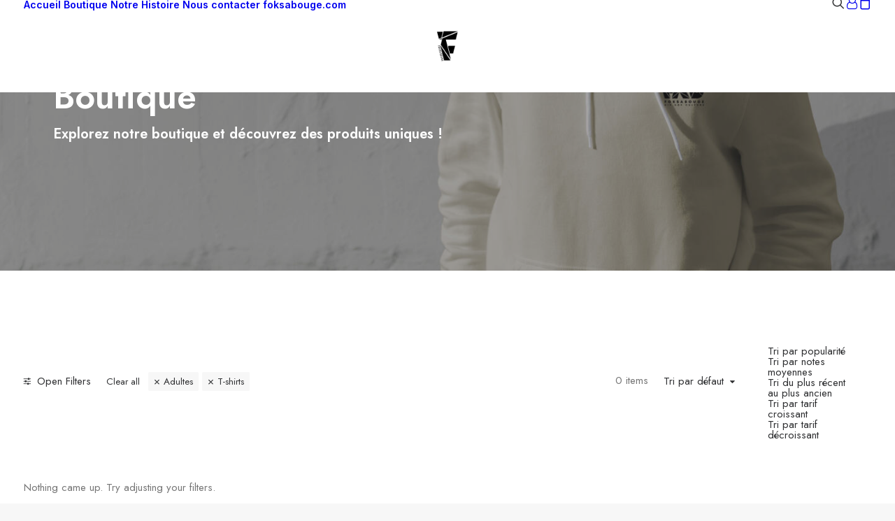

--- FILE ---
content_type: text/html; charset=UTF-8
request_url: https://shop.foksabouge.com/shop/?tax_product_cat=adultes,t-shirts&unfilter=1
body_size: 16791
content:
<!DOCTYPE html>
<html class="no-touch" lang="fr-FR" xmlns="http://www.w3.org/1999/xhtml">
<head>
<meta http-equiv="Content-Type" content="text/html; charset=UTF-8">
<meta name="viewport" content="width=device-width, initial-scale=1">
<link rel="profile" href="http://gmpg.org/xfn/11">
<link rel="pingback" href="https://shop.foksabouge.com/xmlrpc.php">
<meta name="robots" content="noindex"><meta name='robots' content='index, follow, max-image-preview:large, max-snippet:-1, max-video-preview:-1' />
	<style>img:is([sizes="auto" i], [sizes^="auto," i]) { contain-intrinsic-size: 3000px 1500px }</style>
	<script>window._wca = window._wca || [];</script>

	<!-- This site is optimized with the Yoast SEO plugin v26.6 - https://yoast.com/wordpress/plugins/seo/ -->
	<title>Boutique | La boutique officielle du Hip-Hop</title>
	<meta name="description" content="Enfin disponible dans notre boutique officielle Foksabouge. Notre collection Été, hiver est arrivée ! Des produits hip-hop à bas coûte." />
	<link rel="canonical" href="https://shop.foksabouge.com/shop/" />
	<meta property="og:locale" content="fr_FR" />
	<meta property="og:type" content="article" />
	<meta property="og:title" content="Boutique | La boutique officielle du Hip-Hop" />
	<meta property="og:description" content="Enfin disponible dans notre boutique officielle Foksabouge. Notre collection Été, hiver est arrivée ! Des produits hip-hop à bas coûte." />
	<meta property="og:url" content="https://shop.foksabouge.com/shop/" />
	<meta property="og:site_name" content="La boutique officielle du Hip-Hop" />
	<meta property="article:modified_time" content="2023-02-27T15:51:34+00:00" />
	<meta name="twitter:card" content="summary_large_image" />
	<script type="application/ld+json" class="yoast-schema-graph">{"@context":"https://schema.org","@graph":[{"@type":"WebPage","@id":"https://shop.foksabouge.com/shop/","url":"https://shop.foksabouge.com/shop/","name":"Boutique | La boutique officielle du Hip-Hop","isPartOf":{"@id":"https://shop.foksabouge.com/#website"},"datePublished":"2018-08-27T06:20:50+00:00","dateModified":"2023-02-27T15:51:34+00:00","description":"Enfin disponible dans notre boutique officielle Foksabouge. Notre collection Été, hiver est arrivée ! Des produits hip-hop à bas coûte.","inLanguage":"fr-FR","potentialAction":[{"@type":"ReadAction","target":["https://shop.foksabouge.com/shop/"]}]},{"@type":"WebSite","@id":"https://shop.foksabouge.com/#website","url":"https://shop.foksabouge.com/","name":"La boutique officielle du Hip-Hop","description":"Venez découvrir l&#039;univers FKB &amp; SKZ","potentialAction":[{"@type":"SearchAction","target":{"@type":"EntryPoint","urlTemplate":"https://shop.foksabouge.com/?s={search_term_string}"},"query-input":{"@type":"PropertyValueSpecification","valueRequired":true,"valueName":"search_term_string"}}],"inLanguage":"fr-FR"}]}</script>
	<!-- / Yoast SEO plugin. -->


<link rel='dns-prefetch' href='//shop.foksabouge.com' />
<link rel='dns-prefetch' href='//stats.wp.com' />
<link rel='dns-prefetch' href='//fonts.googleapis.com' />
<link rel='preconnect' href='//c0.wp.com' />
<link rel="alternate" type="application/rss+xml" title="La boutique officielle du Hip-Hop &raquo; Flux" href="https://shop.foksabouge.com/feed/" />
<link rel="alternate" type="application/rss+xml" title="La boutique officielle du Hip-Hop &raquo; Flux des commentaires" href="https://shop.foksabouge.com/comments/feed/" />
<link rel="alternate" type="application/rss+xml" title="La boutique officielle du Hip-Hop &raquo; Flux pour Produits" href="https://shop.foksabouge.com/shop/feed/" />
		<!-- This site uses the Google Analytics by ExactMetrics plugin v8.11.0 - Using Analytics tracking - https://www.exactmetrics.com/ -->
		<!-- Note: ExactMetrics is not currently configured on this site. The site owner needs to authenticate with Google Analytics in the ExactMetrics settings panel. -->
					<!-- No tracking code set -->
				<!-- / Google Analytics by ExactMetrics -->
		<script type="text/javascript">
/* <![CDATA[ */
window._wpemojiSettings = {"baseUrl":"https:\/\/s.w.org\/images\/core\/emoji\/16.0.1\/72x72\/","ext":".png","svgUrl":"https:\/\/s.w.org\/images\/core\/emoji\/16.0.1\/svg\/","svgExt":".svg","source":{"concatemoji":"https:\/\/shop.foksabouge.com\/wp-includes\/js\/wp-emoji-release.min.js?ver=6.8.3"}};
/*! This file is auto-generated */
!function(s,n){var o,i,e;function c(e){try{var t={supportTests:e,timestamp:(new Date).valueOf()};sessionStorage.setItem(o,JSON.stringify(t))}catch(e){}}function p(e,t,n){e.clearRect(0,0,e.canvas.width,e.canvas.height),e.fillText(t,0,0);var t=new Uint32Array(e.getImageData(0,0,e.canvas.width,e.canvas.height).data),a=(e.clearRect(0,0,e.canvas.width,e.canvas.height),e.fillText(n,0,0),new Uint32Array(e.getImageData(0,0,e.canvas.width,e.canvas.height).data));return t.every(function(e,t){return e===a[t]})}function u(e,t){e.clearRect(0,0,e.canvas.width,e.canvas.height),e.fillText(t,0,0);for(var n=e.getImageData(16,16,1,1),a=0;a<n.data.length;a++)if(0!==n.data[a])return!1;return!0}function f(e,t,n,a){switch(t){case"flag":return n(e,"\ud83c\udff3\ufe0f\u200d\u26a7\ufe0f","\ud83c\udff3\ufe0f\u200b\u26a7\ufe0f")?!1:!n(e,"\ud83c\udde8\ud83c\uddf6","\ud83c\udde8\u200b\ud83c\uddf6")&&!n(e,"\ud83c\udff4\udb40\udc67\udb40\udc62\udb40\udc65\udb40\udc6e\udb40\udc67\udb40\udc7f","\ud83c\udff4\u200b\udb40\udc67\u200b\udb40\udc62\u200b\udb40\udc65\u200b\udb40\udc6e\u200b\udb40\udc67\u200b\udb40\udc7f");case"emoji":return!a(e,"\ud83e\udedf")}return!1}function g(e,t,n,a){var r="undefined"!=typeof WorkerGlobalScope&&self instanceof WorkerGlobalScope?new OffscreenCanvas(300,150):s.createElement("canvas"),o=r.getContext("2d",{willReadFrequently:!0}),i=(o.textBaseline="top",o.font="600 32px Arial",{});return e.forEach(function(e){i[e]=t(o,e,n,a)}),i}function t(e){var t=s.createElement("script");t.src=e,t.defer=!0,s.head.appendChild(t)}"undefined"!=typeof Promise&&(o="wpEmojiSettingsSupports",i=["flag","emoji"],n.supports={everything:!0,everythingExceptFlag:!0},e=new Promise(function(e){s.addEventListener("DOMContentLoaded",e,{once:!0})}),new Promise(function(t){var n=function(){try{var e=JSON.parse(sessionStorage.getItem(o));if("object"==typeof e&&"number"==typeof e.timestamp&&(new Date).valueOf()<e.timestamp+604800&&"object"==typeof e.supportTests)return e.supportTests}catch(e){}return null}();if(!n){if("undefined"!=typeof Worker&&"undefined"!=typeof OffscreenCanvas&&"undefined"!=typeof URL&&URL.createObjectURL&&"undefined"!=typeof Blob)try{var e="postMessage("+g.toString()+"("+[JSON.stringify(i),f.toString(),p.toString(),u.toString()].join(",")+"));",a=new Blob([e],{type:"text/javascript"}),r=new Worker(URL.createObjectURL(a),{name:"wpTestEmojiSupports"});return void(r.onmessage=function(e){c(n=e.data),r.terminate(),t(n)})}catch(e){}c(n=g(i,f,p,u))}t(n)}).then(function(e){for(var t in e)n.supports[t]=e[t],n.supports.everything=n.supports.everything&&n.supports[t],"flag"!==t&&(n.supports.everythingExceptFlag=n.supports.everythingExceptFlag&&n.supports[t]);n.supports.everythingExceptFlag=n.supports.everythingExceptFlag&&!n.supports.flag,n.DOMReady=!1,n.readyCallback=function(){n.DOMReady=!0}}).then(function(){return e}).then(function(){var e;n.supports.everything||(n.readyCallback(),(e=n.source||{}).concatemoji?t(e.concatemoji):e.wpemoji&&e.twemoji&&(t(e.twemoji),t(e.wpemoji)))}))}((window,document),window._wpemojiSettings);
/* ]]> */
</script>
<style id='wp-emoji-styles-inline-css' type='text/css'>

	img.wp-smiley, img.emoji {
		display: inline !important;
		border: none !important;
		box-shadow: none !important;
		height: 1em !important;
		width: 1em !important;
		margin: 0 0.07em !important;
		vertical-align: -0.1em !important;
		background: none !important;
		padding: 0 !important;
	}
</style>
<style id='jetpack-sharing-buttons-style-inline-css' type='text/css'>
.jetpack-sharing-buttons__services-list{display:flex;flex-direction:row;flex-wrap:wrap;gap:0;list-style-type:none;margin:5px;padding:0}.jetpack-sharing-buttons__services-list.has-small-icon-size{font-size:12px}.jetpack-sharing-buttons__services-list.has-normal-icon-size{font-size:16px}.jetpack-sharing-buttons__services-list.has-large-icon-size{font-size:24px}.jetpack-sharing-buttons__services-list.has-huge-icon-size{font-size:36px}@media print{.jetpack-sharing-buttons__services-list{display:none!important}}.editor-styles-wrapper .wp-block-jetpack-sharing-buttons{gap:0;padding-inline-start:0}ul.jetpack-sharing-buttons__services-list.has-background{padding:1.25em 2.375em}
</style>
<link rel='stylesheet' id='contact-form-7-css' href='https://shop.foksabouge.com/wp-content/plugins/contact-form-7/includes/css/styles.css?ver=6.1.4' type='text/css' media='all' />
<link rel='stylesheet' id='shirtee-style-css-css' href='https://shop.foksabouge.com/wp-content/plugins/shirtee-products-1/assets/css/public/shirtee-front-end.css?ver=6.8.3' type='text/css' media='all' />
<link rel='stylesheet' id='uncodefont-google-css' href='//fonts.googleapis.com/css?family=Lora%3Aregular%2Citalic%2C700%2C700italic%7CRoboto+Condensed%3A300%2C300italic%2Cregular%2Citalic%2C700%2C700italic%7CCormorant%3A300%2C300italic%2Cregular%2Citalic%2C500%2C500italic%2C600%2C600italic%2C700%2C700italic%7CInter%3A100%2C200%2C300%2Cregular%2C500%2C600%2C700%2C800%2C900%7CDM+Sans%3Aregular%2Citalic%2C500%2C500italic%2C700%2C700italic%7CRoboto+Mono%3A100%2C200%2C300%2Cregular%2C500%2C600%2C700%2C100italic%2C200italic%2C300italic%2Citalic%2C500italic%2C600italic%2C700italic%7CJost%3A100%2C200%2C300%2Cregular%2C500%2C600%2C700%2C800%2C900%2C100italic%2C200italic%2C300italic%2Citalic%2C500italic%2C600italic%2C700italic%2C800italic%2C900italic%7CSpace+Grotesk%3A300%2Cregular%2C500%2C600%2C700%7CUrbanist%3A100%2C200%2C300%2Cregular%2C500%2C600%2C700%2C800%2C900%2C100italic%2C200italic%2C300italic%2Citalic%2C500italic%2C600italic%2C700italic%2C800italic%2C900italic&#038;subset=vietnamese%2Ccyrillic%2Clatin%2Ccyrillic-ext%2Clatin-ext%2Cgreek%2Cgreek-ext&#038;ver=2.9.4.3' type='text/css' media='all' />
<link rel='stylesheet' id='uncode-privacy-css' href='https://shop.foksabouge.com/wp-content/plugins/uncode-privacy/assets/css/uncode-privacy-public.css?ver=2.2.7' type='text/css' media='all' />
<style id='woocommerce-inline-inline-css' type='text/css'>
.woocommerce form .form-row .required { visibility: visible; }
</style>
<link rel='stylesheet' id='brands-styles-css' href='https://c0.wp.com/p/woocommerce/10.3.7/assets/css/brands.css' type='text/css' media='all' />
<link rel='stylesheet' id='uncode-style-css' href='https://shop.foksabouge.com/wp-content/themes/uncode/library/css/style.css?ver=2106387999' type='text/css' media='all' />
<style id='uncode-style-inline-css' type='text/css'>

@media (max-width: 959px) { .navbar-brand > * { height: 50px !important;}}
@media (min-width: 960px) { 
		.limit-width { max-width: 1200px; margin: auto;}
		.menu-container:not(.grid-filters) .menu-horizontal ul.menu-smart .megamenu-block-wrapper > .vc_row[data-parent="true"].limit-width:not(.row-parent-limit) { max-width: calc(1200px - 72px); }
		}
body.menu-custom-padding .col-lg-0.logo-container, body.menu-custom-padding .col-lg-2.logo-container, body.menu-custom-padding .col-lg-12 .logo-container, body.menu-custom-padding .col-lg-4.logo-container { padding-top: 36px; padding-bottom: 36px; }
body.menu-custom-padding .col-lg-0.logo-container.shrinked, body.menu-custom-padding .col-lg-2.logo-container.shrinked, body.menu-custom-padding .col-lg-12 .logo-container.shrinked, body.menu-custom-padding .col-lg-4.logo-container.shrinked { padding-top: 27px; padding-bottom: 27px; }
@media (max-width: 959px) { body.menu-custom-padding .menu-container .logo-container { padding-top: 27px !important; padding-bottom: 27px !important; } }
#changer-back-color { transition: background-color 1000ms cubic-bezier(0.25, 1, 0.5, 1) !important; } #changer-back-color > div { transition: opacity 1000ms cubic-bezier(0.25, 1, 0.5, 1) !important; } body.bg-changer-init.disable-hover .main-wrapper .style-light,  body.bg-changer-init.disable-hover .main-wrapper .style-light h1,  body.bg-changer-init.disable-hover .main-wrapper .style-light h2, body.bg-changer-init.disable-hover .main-wrapper .style-light h3, body.bg-changer-init.disable-hover .main-wrapper .style-light h4, body.bg-changer-init.disable-hover .main-wrapper .style-light h5, body.bg-changer-init.disable-hover .main-wrapper .style-light h6, body.bg-changer-init.disable-hover .main-wrapper .style-light a, body.bg-changer-init.disable-hover .main-wrapper .style-dark, body.bg-changer-init.disable-hover .main-wrapper .style-dark h1, body.bg-changer-init.disable-hover .main-wrapper .style-dark h2, body.bg-changer-init.disable-hover .main-wrapper .style-dark h3, body.bg-changer-init.disable-hover .main-wrapper .style-dark h4, body.bg-changer-init.disable-hover .main-wrapper .style-dark h5, body.bg-changer-init.disable-hover .main-wrapper .style-dark h6, body.bg-changer-init.disable-hover .main-wrapper .style-dark a { transition: color 1000ms cubic-bezier(0.25, 1, 0.5, 1) !important; }
</style>
<link rel='stylesheet' id='uncode-woocommerce-css' href='https://shop.foksabouge.com/wp-content/themes/uncode/library/css/woocommerce.css?ver=2106387999' type='text/css' media='all' />
<link rel='stylesheet' id='uncode-icons-css' href='https://shop.foksabouge.com/wp-content/themes/uncode/library/css/uncode-icons.css?ver=2106387999' type='text/css' media='all' />
<link rel='stylesheet' id='uncode-custom-style-css' href='https://shop.foksabouge.com/wp-content/themes/uncode/library/css/style-custom3.css?ver=2106387999' type='text/css' media='all' />
<style id='uncode-custom-style-inline-css' type='text/css'>
.cssgrid-722407 .cssgrid-container { grid-template-columns:repeat(4, 1fr); }@media (max-width:1400px) { .cssgrid-722407 .cssgrid-container { grid-template-columns:repeat(3, 1fr); } }@media (max-width:900px) { .cssgrid-722407 .cssgrid-container { grid-template-columns:repeat(2, 1fr); } }@media (max-width:480px) { .cssgrid-722407 .cssgrid-container { grid-template-columns:repeat(1, 1fr); } }
.btn-color-xsdn {color:#303133 !important;}.style-light .quantity .qty-inset, .style-dark .style-light .quantity .qty-inset, .style-light .widget_price_filter .ui-slider .ui-slider-handle, .style-dark .style-light .widget_price_filter .ui-slider .ui-slider-handle, .style-light .widget_price_filter .price_slider_wrapper .ui-widget-content, .style-dark .style-light .widget_price_filter .price_slider_wrapper .ui-widget-content, .style-light div.product .uncode-wrapper.uncode-wrapper-lateral .woocommerce-product-gallery-nav .woocommerce-product-gallery__thumb, .style-dark .style-light div.product .uncode-wrapper.uncode-wrapper-lateral .woocommerce-product-gallery-nav .woocommerce-product-gallery__thumb, .style-light .woocommerce-MyAccount-content > a.button, .style-dark .style-light .woocommerce-MyAccount-content > a.button, .style-light .woocommerce-MyAccount-content p > a.button, .style-dark .style-light .woocommerce-MyAccount-content p > a.button {border-radius:8px;}.style-light select:not([multiple]) {border-radius:8px;background-color:#f7f7f7;}td.actions {min-height:160px;max-height:160px;height:160px;}td.actions div.coupon {margin-right:0px;}td.actions div.coupon button {padding:0 10px;min-width:100%;margin-top:12px;margin-left:0px;}td.actions div.coupon + button {top:130px;left:0;margin:auto;}td.actions #coupon_code {border-radius:8px;min-width:100%;}@media (max-width:767px) {.hidden-xs {display:none !important;}.padding-xs-0 .row-parent {padding:0px !important;}.padding-xs-0 .unshadow-lg {box-shadow:unset;}.shop_table.cart td.actions .button {margin-bottom:20px;}}@media (min-width:768px) {.hidden-sm {display:none !important;}}@media (min-width:992px) {.hidden-md {display:none !important;}}@media (min-width:1200px) {.hidden-lg {display:none !important;}}
</style>
<link rel='stylesheet' id='child-style-css' href='https://shop.foksabouge.com/wp-content/themes/uncode-child/style.css?ver=810994774' type='text/css' media='all' />
<link rel='stylesheet' id='sib-front-css-css' href='https://shop.foksabouge.com/wp-content/plugins/mailin/css/mailin-front.css?ver=6.8.3' type='text/css' media='all' />
<script type="text/javascript" src="https://c0.wp.com/c/6.8.3/wp-includes/js/jquery/jquery.min.js" id="jquery-core-js"></script>
<script type="text/javascript" src="https://c0.wp.com/c/6.8.3/wp-includes/js/jquery/jquery-migrate.min.js" id="jquery-migrate-js"></script>
<script type="text/javascript" src="https://c0.wp.com/p/woocommerce/10.3.7/assets/js/jquery-blockui/jquery.blockUI.min.js" id="wc-jquery-blockui-js" data-wp-strategy="defer"></script>
<script type="text/javascript" id="wc-add-to-cart-js-extra">
/* <![CDATA[ */
var wc_add_to_cart_params = {"ajax_url":"\/wp-admin\/admin-ajax.php","wc_ajax_url":"\/?wc-ajax=%%endpoint%%","i18n_view_cart":"Voir le panier","cart_url":"https:\/\/shop.foksabouge.com\/cart\/","is_cart":"","cart_redirect_after_add":"no"};
/* ]]> */
</script>
<script type="text/javascript" src="https://c0.wp.com/p/woocommerce/10.3.7/assets/js/frontend/add-to-cart.min.js" id="wc-add-to-cart-js" data-wp-strategy="defer"></script>
<script type="text/javascript" src="https://c0.wp.com/p/woocommerce/10.3.7/assets/js/js-cookie/js.cookie.min.js" id="wc-js-cookie-js" data-wp-strategy="defer"></script>
<script type="text/javascript" id="woocommerce-js-extra">
/* <![CDATA[ */
var woocommerce_params = {"ajax_url":"\/wp-admin\/admin-ajax.php","wc_ajax_url":"\/?wc-ajax=%%endpoint%%","i18n_password_show":"Afficher le mot de passe","i18n_password_hide":"Masquer le mot de passe"};
/* ]]> */
</script>
<script type="text/javascript" src="https://c0.wp.com/p/woocommerce/10.3.7/assets/js/frontend/woocommerce.min.js" id="woocommerce-js" defer="defer" data-wp-strategy="defer"></script>
<script type="text/javascript" src="https://shop.foksabouge.com/wp-content/plugins/uncode-js_composer/assets/js/vendors/woocommerce-add-to-cart.js?ver=8.5" id="vc_woocommerce-add-to-cart-js-js"></script>
<script type="text/javascript" src="https://stats.wp.com/s-202604.js" id="woocommerce-analytics-js" defer="defer" data-wp-strategy="defer"></script>
<script type="text/javascript" src="/wp-content/themes/uncode/library/js/ai-uncode.js" id="uncodeAI" data-home="/" data-path="/" data-breakpoints-images="258,516,720,1032,1440,2064,2880" id="ai-uncode-js"></script>
<script type="text/javascript" id="uncode-init-js-extra">
/* <![CDATA[ */
var SiteParameters = {"days":"jours","hours":"heures","minutes":"minutes","seconds":"secondes","constant_scroll":"on","scroll_speed":"12.25","parallax_factor":"0.1","loading":"Chargement...","slide_name":"slide","slide_footer":"footer","ajax_url":"https:\/\/shop.foksabouge.com\/wp-admin\/admin-ajax.php","nonce_adaptive_images":"1247d6e9fe","nonce_srcset_async":"d0dbed5c7e","enable_debug":"","block_mobile_videos":"","is_frontend_editor":"","main_width":["1200","px"],"mobile_parallax_allowed":"","listen_for_screen_update":"1","wireframes_plugin_active":"1","sticky_elements":"on","resize_quality":"70","register_metadata":"","bg_changer_time":"1000","update_wc_fragments":"1","optimize_shortpixel_image":"","menu_mobile_offcanvas_gap":"45","custom_cursor_selector":"[href], .trigger-overlay, .owl-next, .owl-prev, .owl-dot, input[type=\"submit\"], input[type=\"checkbox\"], button[type=\"submit\"], a[class^=\"ilightbox\"], .ilightbox-thumbnail, .ilightbox-prev, .ilightbox-next, .overlay-close, .unmodal-close, .qty-inset > span, .share-button li, .uncode-post-titles .tmb.tmb-click-area, .btn-link, .tmb-click-row .t-inside, .lg-outer button, .lg-thumb img, a[data-lbox], .uncode-close-offcanvas-overlay, .uncode-nav-next, .uncode-nav-prev, .uncode-nav-index","mobile_parallax_animation":"","lbox_enhanced":"1","native_media_player":"","vimeoPlayerParams":"?autoplay=0","ajax_filter_key_search":"key","ajax_filter_key_unfilter":"unfilter","index_pagination_disable_scroll":"","index_pagination_scroll_to":"","uncode_wc_popup_cart_qty":"","disable_hover_hack":"","uncode_nocookie":"","menuHideOnClick":"1","menuShowOnClick":"","smoothScroll":"","smoothScrollDisableHover":"","smoothScrollQuery":"960","uncode_force_onepage_dots":"","uncode_smooth_scroll_safe":"","uncode_lb_add_galleries":", .gallery","uncode_lb_add_items":", .gallery .gallery-item a","uncode_prev_label":"Previous","uncode_next_label":"Suivant","uncode_slide_label":"Slide","uncode_share_label":"Share on %","uncode_has_ligatures":"","uncode_is_accessible":"","uncode_carousel_itemSelector":"*:not(.hidden)","uncode_adaptive":"1","ai_breakpoints":"258,516,720,1032,1440,2064,2880","uncode_limit_width":"1200px"};
/* ]]> */
</script>
<script type="text/javascript" src="https://shop.foksabouge.com/wp-content/themes/uncode/library/js/init.js?ver=2106387999" id="uncode-init-js"></script>
<script type="text/javascript" id="sib-front-js-js-extra">
/* <![CDATA[ */
var sibErrMsg = {"invalidMail":"Veuillez entrer une adresse e-mail valide.","requiredField":"Veuillez compl\u00e9ter les champs obligatoires.","invalidDateFormat":"Veuillez entrer une date valide.","invalidSMSFormat":"Veuillez entrer une num\u00e9ro de t\u00e9l\u00e9phone valide."};
var ajax_sib_front_object = {"ajax_url":"https:\/\/shop.foksabouge.com\/wp-admin\/admin-ajax.php","ajax_nonce":"0ac1953ea8","flag_url":"https:\/\/shop.foksabouge.com\/wp-content\/plugins\/mailin\/img\/flags\/"};
/* ]]> */
</script>
<script type="text/javascript" src="https://shop.foksabouge.com/wp-content/plugins/mailin/js/mailin-front.js?ver=1763091152" id="sib-front-js-js"></script>
<script></script><link rel="https://api.w.org/" href="https://shop.foksabouge.com/wp-json/" /><link rel="EditURI" type="application/rsd+xml" title="RSD" href="https://shop.foksabouge.com/xmlrpc.php?rsd" />
<meta name="generator" content="WordPress 6.8.3" />
<meta name="generator" content="WooCommerce 10.3.7" />
	<style>img#wpstats{display:none}</style>
			<noscript><style>.woocommerce-product-gallery{ opacity: 1 !important; }</style></noscript>
	<style type="text/css">.recentcomments a{display:inline !important;padding:0 !important;margin:0 !important;}</style><meta name="generator" content="Powered by Slider Revolution 6.7.34 - responsive, Mobile-Friendly Slider Plugin for WordPress with comfortable drag and drop interface." />
<link rel="icon" href="https://shop.foksabouge.com/wp-content/uploads/sites/3/2020/04/cropped-fkb-avatar-shop-32x32.png" sizes="32x32" />
<link rel="icon" href="https://shop.foksabouge.com/wp-content/uploads/sites/3/2020/04/cropped-fkb-avatar-shop-192x192.png" sizes="192x192" />
<link rel="apple-touch-icon" href="https://shop.foksabouge.com/wp-content/uploads/sites/3/2020/04/cropped-fkb-avatar-shop-180x180.png" />
<meta name="msapplication-TileImage" content="https://shop.foksabouge.com/wp-content/uploads/sites/3/2020/04/cropped-fkb-avatar-shop-270x270.png" />
<script data-jetpack-boost="ignore">function setREVStartSize(e){
			//window.requestAnimationFrame(function() {
				window.RSIW = window.RSIW===undefined ? window.innerWidth : window.RSIW;
				window.RSIH = window.RSIH===undefined ? window.innerHeight : window.RSIH;
				try {
					var pw = document.getElementById(e.c).parentNode.offsetWidth,
						newh;
					pw = pw===0 || isNaN(pw) || (e.l=="fullwidth" || e.layout=="fullwidth") ? window.RSIW : pw;
					e.tabw = e.tabw===undefined ? 0 : parseInt(e.tabw);
					e.thumbw = e.thumbw===undefined ? 0 : parseInt(e.thumbw);
					e.tabh = e.tabh===undefined ? 0 : parseInt(e.tabh);
					e.thumbh = e.thumbh===undefined ? 0 : parseInt(e.thumbh);
					e.tabhide = e.tabhide===undefined ? 0 : parseInt(e.tabhide);
					e.thumbhide = e.thumbhide===undefined ? 0 : parseInt(e.thumbhide);
					e.mh = e.mh===undefined || e.mh=="" || e.mh==="auto" ? 0 : parseInt(e.mh,0);
					if(e.layout==="fullscreen" || e.l==="fullscreen")
						newh = Math.max(e.mh,window.RSIH);
					else{
						e.gw = Array.isArray(e.gw) ? e.gw : [e.gw];
						for (var i in e.rl) if (e.gw[i]===undefined || e.gw[i]===0) e.gw[i] = e.gw[i-1];
						e.gh = e.el===undefined || e.el==="" || (Array.isArray(e.el) && e.el.length==0)? e.gh : e.el;
						e.gh = Array.isArray(e.gh) ? e.gh : [e.gh];
						for (var i in e.rl) if (e.gh[i]===undefined || e.gh[i]===0) e.gh[i] = e.gh[i-1];
											
						var nl = new Array(e.rl.length),
							ix = 0,
							sl;
						e.tabw = e.tabhide>=pw ? 0 : e.tabw;
						e.thumbw = e.thumbhide>=pw ? 0 : e.thumbw;
						e.tabh = e.tabhide>=pw ? 0 : e.tabh;
						e.thumbh = e.thumbhide>=pw ? 0 : e.thumbh;
						for (var i in e.rl) nl[i] = e.rl[i]<window.RSIW ? 0 : e.rl[i];
						sl = nl[0];
						for (var i in nl) if (sl>nl[i] && nl[i]>0) { sl = nl[i]; ix=i;}
						var m = pw>(e.gw[ix]+e.tabw+e.thumbw) ? 1 : (pw-(e.tabw+e.thumbw)) / (e.gw[ix]);
						newh =  (e.gh[ix] * m) + (e.tabh + e.thumbh);
					}
					var el = document.getElementById(e.c);
					if (el!==null && el) el.style.height = newh+"px";
					el = document.getElementById(e.c+"_wrapper");
					if (el!==null && el) {
						el.style.height = newh+"px";
						el.style.display = "block";
					}
				} catch(e){
					console.log("Failure at Presize of Slider:" + e)
				}
			//});
		  };</script>
<noscript><style> .wpb_animate_when_almost_visible { opacity: 1; }</style></noscript></head>
<body class="archive post-type-archive post-type-archive-product wp-theme-uncode wp-child-theme-uncode-child  style-color-lxmt-bg theme-uncode woocommerce-shop woocommerce woocommerce-page woocommerce-no-js hormenu-position-left megamenu-full-submenu hmenu hmenu-center-double header-full-width input-background main-center-align menu-mobile-transparent menu-custom-padding menu-mobile-default menu-mobile-animated-simple wc-zoom-enabled mobile-parallax-not-allowed ilb-no-bounce unreg uncode-wc-single-product-slider-enabled uncode-btn-round uncode-sidecart-enabled uncode-sidecart-right uncode-sidecart-mobile-enabled minicart-notification qw-body-scroll-disabled megamenu-side-to-side no-qty-fx wpb-js-composer js-comp-ver-8.5 vc_responsive" data-border="0">

			<div id="vh_layout_help"></div><div class="body-borders" data-border="0"><div class="top-border body-border-shadow"></div><div class="right-border body-border-shadow"></div><div class="bottom-border body-border-shadow"></div><div class="left-border body-border-shadow"></div><div class="top-border style-color-xsdn-bg"></div><div class="right-border style-color-xsdn-bg"></div><div class="bottom-border style-color-xsdn-bg"></div><div class="left-border style-color-xsdn-bg"></div></div>	<div class="box-wrapper">
		<div class="box-container">
		<script type="text/javascript" id="initBox">UNCODE.initBox();</script>
		<div class="menu-wrapper menu-no-arrows">
													<div class="top-menu navbar menu-secondary menu-dark submenu-dark style-color-rgdb-bg top-menu-enhanced menu-animated single-h-padding">
																		<div class="row-menu">
																			<div class="row-menu-inner top-menu-cols-0 top-enhanced-split-"></div>
																		</div>
																	</div>
													<header id="masthead" class="navbar menu-primary menu-light submenu-light menu-transparent menu-add-padding style-light-original single-h-padding menu-absolute menu-animated menu-with-logo">
														<div class="menu-container style-color-xsdn-bg menu-no-borders needs-after" role="navigation">
															<div class="row-menu">
																<div class="row-menu-inner">
																	<div class="col-lg-5 main-menu-container middle">
																		<div class="menu-horizontal menu-dd-shadow-darker-lg menu-sub-enhanced">
																			<div class="menu-horizontal-inner">
																				<div class="nav navbar-nav navbar-main navbar-nav-first"><ul id="menu-menu-principal" class="menu-primary-inner menu-smart sm" role="menu"><li role="menuitem"  id="menu-item-117905" class="menu-item menu-item-type-post_type menu-item-object-page menu-item-home depth-0 menu-item-117905 menu-item-link"><a href="https://shop.foksabouge.com/">Accueil<i class="fa fa-angle-right fa-dropdown"></i></a></li>
<li role="menuitem"  id="menu-item-1503" class="menu-item menu-item-type-post_type menu-item-object-page current-menu-item current_page_item depth-0 menu-item-1503 active menu-item-link"><a href="https://shop.foksabouge.com/shop/">Boutique<i class="fa fa-angle-right fa-dropdown"></i></a></li>
<li role="menuitem"  id="menu-item-1505" class="menu-item menu-item-type-post_type menu-item-object-page depth-0 menu-item-1505 menu-item-link"><a href="https://shop.foksabouge.com/notre-histoire/">Notre Histoire<i class="fa fa-angle-right fa-dropdown"></i></a></li>
<li role="menuitem"  id="menu-item-1502" class="menu-item menu-item-type-post_type menu-item-object-page depth-0 menu-item-1502 menu-item-link"><a href="https://shop.foksabouge.com/nous-contacter/">Nous contacter<i class="fa fa-angle-right fa-dropdown"></i></a></li>
<li role="menuitem"  id="menu-item-2413" class="menu-item menu-item-type-custom menu-item-object-custom depth-0 menu-item-2413 menu-item-link"><a href="https://www.foksabouge.com/">foksabouge.com<i class="fa fa-angle-right fa-dropdown"></i></a></li>
</ul></div></div>
																		</div>
																	</div>
																	<div id="logo-container-mobile" class="col-lg-2 logo-container middle">
																		<div id="main-logo" class="navbar-header style-light">
																			<a href="https://shop.foksabouge.com/" class="navbar-brand" data-padding-shrink ="27" data-minheight="14" aria-label="La boutique officielle du Hip-Hop"><div class="logo-image main-logo logo-skinnable" data-maxheight="60" style="height: 60px;"><img fetchpriority="high" decoding="async" src="https://shop.foksabouge.com/wp-content/uploads/sites/3/2023/02/fkb_logo_2023_rond_blanc_noir.png" alt="logo" width="600" height="600" class="img-responsive" /></div></a>
																		</div>
																		<div class="mmb-container"><div class="mobile-additional-icons"><a class="desktop-hidden  mobile-search-icon trigger-overlay mobile-additional-icon" data-area="search" data-container="box-container" href="#" aria-label="Recherche"><span class="search-icon-container additional-icon-container"><i class="fa fa-search3"></i></span></a><a class="desktop-hidden mobile-account-icon mobile-additional-icon" href="https://shop.foksabouge.com/my-account/" aria-label="Login"><span class="account-icon-container additional-icon-container"><i class="fa fa-user-o"></i></span></a><a class="desktop-hidden mobile-shopping-cart mobile-additional-icon" id="trigger_side_cart" href="https://shop.foksabouge.com/cart/" aria-label="Shopping cart"><span class="cart-icon-container additional-icon-container"><i class="fa fa-bag"></i><span class="badge" style="display: none;"></span></span></a></div><div class="mobile-menu-button mobile-menu-button-light lines-button" aria-label="Toggle menu" role="button" tabindex="0"><span class="lines"><span></span></span></div></div>
																	</div>
																	<div class="col-lg-5 main-menu-container middle">
																		<div class="menu-horizontal menu-dd-shadow-darker-lg menu-sub-enhanced">
																			<div class="menu-horizontal-inner">
																				<div class="uncode-close-offcanvas-mobile lines-button close navbar-mobile-el"><span class="lines"></span></div><div class="nav navbar-nav navbar-nav-last  navbar-extra-icons"><ul class="menu-smart sm menu-icons" role="menu"><li role="menuitem" class="menu-item-link search-icon style-light dropdown mobile-hidden tablet-hidden"><a href="#" class="trigger-overlay search-icon" role="button" data-area="search" data-container="box-container" aria-label="Recherche">
													<i class="fa fa-search3"></i><span class="desktop-hidden"><span>Recherche</span></span><i class="fa fa-angle-down fa-dropdown desktop-hidden"></i>
													</a></li><li role="menuitem" class="mobile-hidden tablet-hidden  uncode-account menu-item-link menu-item" aria-label="Login / Register">
		<a href="https://shop.foksabouge.com/my-account/" data-type="title" title="account">
			<span class="account-icon-container">
									<i class="fa fa-user-o"></i><span class="desktop-hidden">Login / Register</span>
							</span>
		</a>
	</li><li role="menuitem" class="mobile-hidden tablet-hidden  uncode-cart menu-item-link menu-item menu-item-has-children dropdown" role="menuitem" aria-label="Panier">
		<a href="https://shop.foksabouge.com/cart/" data-toggle="dropdown" class="dropdown-toggle" data-type="title" title="cart">
			<span class="cart-icon-container">
									<i class="fa fa-bag"></i><span class="desktop-hidden">Panier</span>
				
																<span class="badge" style="display: none;"></span>
											
				
				<i class="fa fa-angle-down fa-dropdown  desktop-hidden"></i>
			</span>
		</a>

			</li></ul></div></div>
						
						
																		</div>
																	</div>
																</div>
															</div></div>
													</header>
												</div>			<script type="text/javascript" id="fixMenuHeight">UNCODE.fixMenuHeight();</script>
						<div class="main-wrapper">
				<div class="main-container">
					<div class="page-wrapper" role="main">
						<div class="sections-container" id="sections-container">
<div id="page-header"><div class="header-wrapper header-uncode-block">
									<div data-parent="true" class="vc_row demo-section demo-hero has-bg need-focus style-color-wayh-bg vc_custom_1677482892969 row-container desktop-hidden tablet-hidden mobile-hidden" style="padding-bottom: 18px ;" id="row-unique-0"><div class="row-background background-element">
											<div class="background-wrapper">
												<div class="background-inner adaptive-async" style="background-image: url(https://shop.foksabouge.com/wp-content/uploads/sites/3/2023/02/homme-mode-vetements-pour-hommes-streetwear-hoodie-blanc-uai-258x172.jpg);background-repeat: no-repeat;background-position: center center;background-attachment: scroll;background-size: cover;" data-uniqueid="117951-613667" data-guid="https://shop.foksabouge.com/wp-content/uploads/sites/3/2023/02/homme-mode-vetements-pour-hommes-streetwear-hoodie-blanc.jpg" data-path="2023/02/homme-mode-vetements-pour-hommes-streetwear-hoodie-blanc.jpg" data-width="1644" data-height="1096" data-singlew="12" data-singleh="null" data-crop=""></div>
												<div class="block-bg-overlay style-color-prif-bg" style="opacity: 0.4;"></div>
											</div>
										</div><div class="row penta-top-padding no-bottom-padding single-h-padding limit-width row-parent row-header"><div class="wpb_row row-inner"><div class="wpb_column pos-middle pos-center align_left column_parent col-lg-12 quad-internal-gutter"><div class="uncol style-spec style-dark font-136269"  ><div class="uncoltable"><div class="uncell no-block-padding" ><div class="uncont" ><div class="vc_row row-internal row-container"><div class="row unequal col-double-gutter row-child"><div class="wpb_row row-inner"><div class="wpb_column pos-top pos-center align_left column_child col-lg-6 half-internal-gutter"><div class="uncol style-spec style-dark" ><div class="uncoltable"><div class="uncell no-block-padding" ><div class="uncont" ><div class="vc_custom_heading_wrap demo-heading"><div class="heading-text el-text" ><h1 class="font-136269 fontsize-155944 font-weight-500" ><span>Boutique</span></h1></div><div class="clear"></div></div><div class="vc_custom_heading_wrap mobile-hidden demo-heading"><div class="heading-text el-text" ><h3 class="font-136269 h4 fontheight-357766 font-weight-400" ><span>Explorez notre boutique et découvrez des produits uniques !</span></h3></div><div class="clear"></div></div></div></div></div></div></div><div class="wpb_column pos-top pos-center align_left column_child col-lg-6 single-internal-gutter"><div class="uncol style-light" ><div class="uncoltable"><div class="uncell no-block-padding" ><div class="uncont" ></div></div></div></div></div></div></div></div></div></div></div></div></div><script id="script-row-unique-0" data-row="script-row-unique-0" type="text/javascript" class="vc_controls">UNCODE.initRow(document.getElementById("row-unique-0"));</script></div></div></div><div data-parent="true" class="vc_row demo-section demo-hero has-bg need-focus style-color-lxmt-bg row-container" id="row-unique-1"><div class="row-background background-element">
											<div class="background-wrapper">
												<div class="background-inner adaptive-async" style="background-image: url(https://shop.foksabouge.com/wp-content/uploads/sites/3/2023/02/homme-mode-vetements-pour-hommes-streetwear-hoodie-blanc-uai-258x172.jpg);background-repeat: no-repeat;background-position: center center;background-attachment: scroll;background-size: cover;" data-uniqueid="117951-185266" data-guid="https://shop.foksabouge.com/wp-content/uploads/sites/3/2023/02/homme-mode-vetements-pour-hommes-streetwear-hoodie-blanc.jpg" data-path="2023/02/homme-mode-vetements-pour-hommes-streetwear-hoodie-blanc.jpg" data-width="1644" data-height="1096" data-singlew="12" data-singleh="null" data-crop=""></div>
												<div class="block-bg-overlay style-color-prif-bg" style="opacity: 0.4;"></div>
											</div>
										</div><div class="row penta-top-padding single-bottom-padding single-h-padding limit-width row-parent row-header"><div class="wpb_row row-inner"><div class="wpb_column pos-middle pos-center align_left align_center_mobile column_parent col-lg-12 no-internal-gutter"><div class="uncol style-spec style-dark font-136269"  ><div class="uncoltable"><div class="uncell no-block-padding" ><div class="uncont" ><div class="vc_custom_heading_wrap demo-heading"><div class="heading-text el-text" ><h1 class="font-136269 fontsize-155944 font-weight-500" ><span>Boutique</span></h1></div><div class="clear"></div></div><div class="empty-space empty-quart mobile-hidden" ><span class="empty-space-inner"></span></div>
<div class="vc_custom_heading_wrap mobile-hidden demo-heading"><div class="heading-text el-text" ><h3 class="font-136269 h4 fontheight-357766 font-weight-400" ><span>Explorez notre boutique et découvrez des produits uniques !</span></h3></div><div class="clear"></div></div><div class="empty-space empty-quad mobile-hidden" ><span class="empty-space-inner"></span></div>
</div></div></div></div></div><script id="script-row-unique-1" data-row="script-row-unique-1" type="text/javascript" class="vc_controls">UNCODE.initRow(document.getElementById("row-unique-1"));</script></div></div></div></div></div><script type="text/javascript">UNCODE.initHeader();</script><div class="page-body style-color-xsdn-bg">
          <div class="post-wrapper">
          	<div class="post-body"><div class="post-content un-no-sidebar-layout"><div data-parent="true" class="vc_row row-container" id="row-unique-2"><div class="row double-top-padding double-bottom-padding single-h-padding full-width row-parent"><div class="wpb_row row-inner"><div class="wpb_column pos-top pos-center align_left column_parent col-lg-12 single-internal-gutter"><div class="uncol style-light"  ><div class="uncoltable"><div class="uncell no-block-padding" ><div class="uncont" ><div id="index-194414" class="cssgrid-system cssgrid-general-light grid-general-light cssgrid-722407 cssgrid-animate-sequential ajax-grid-system ajax-hide-filters" data-toggle="">
							
				<div class="grid-filters menu-container has-sorting has-extra-filters menu-animated half-gutter filter-typography-inherit submenu-light  no-text-uppercase cssgrid-filters menu-light"><div class="menu-horizontal menu-sub-enhanced text-mobile-center  menu-dd-shadow-sm"><div class="filter-main-group"><a href="#" class="uncode-toggle-ajax-filters item-align-left"><span class="toggle-filter-hide">Close Filters</span><span class="toggle-filter-show">Open Filters</span></a><div class="extra-filters-wrapper item-align-right no-text-uppercase">
	<ul class="menu-smart sm uncode-woocommerce-sorting">
		<li class="uncode-woocommerce-sorting__item menu-item"><a href="/shop/?tax_product_cat=adultes%2Ct-shirts&#038;unfilter=1&#038;orderby=menu_order" data-toggle="dropdown" class="dropdown-toggle mobile-toggle-trigger uncode-woocommerce-sorting__link no-isotope-filter no-grid-filter">Tri par défaut</a>
			<ul class="drop-menu sm-nowrap uncode-woocommerce-sorting-dropdown ul-mobile-dropdown">
									<li class="uncode-woocommerce-sorting-dropdown__item"><a class="uncode-woocommerce-sorting-dropdown__link no-isotope-filter no-grid-filter" href="/shop/?tax_product_cat=adultes%2Ct-shirts&#038;unfilter=1&#038;orderby=popularity">Tri par popularité</a></li>
									<li class="uncode-woocommerce-sorting-dropdown__item"><a class="uncode-woocommerce-sorting-dropdown__link no-isotope-filter no-grid-filter" href="/shop/?tax_product_cat=adultes%2Ct-shirts&#038;unfilter=1&#038;orderby=rating">Tri par notes moyennes</a></li>
									<li class="uncode-woocommerce-sorting-dropdown__item"><a class="uncode-woocommerce-sorting-dropdown__link no-isotope-filter no-grid-filter" href="/shop/?tax_product_cat=adultes%2Ct-shirts&#038;unfilter=1&#038;orderby=date">Tri du plus récent au plus ancien</a></li>
									<li class="uncode-woocommerce-sorting-dropdown__item"><a class="uncode-woocommerce-sorting-dropdown__link no-isotope-filter no-grid-filter" href="/shop/?tax_product_cat=adultes%2Ct-shirts&#038;unfilter=1&#038;orderby=price">Tri par tarif croissant</a></li>
									<li class="uncode-woocommerce-sorting-dropdown__item"><a class="uncode-woocommerce-sorting-dropdown__link no-isotope-filter no-grid-filter" href="/shop/?tax_product_cat=adultes%2Ct-shirts&#038;unfilter=1&#038;orderby=price-desc">Tri par tarif décroissant</a></li>
							</ul>
		</li>
	</ul>

	<div class="woocommerce-result-count-wrapper woocommerce-result-count-wrapper--short"><p class="woocommerce-result-count">0 items</p></div></div><div class="filter-list item-align-left ">
		<ul><li class="filter-list__clear show-hidden"><a href="https://shop.foksabouge.com/shop/" class="filter-list__link" rel="nofollow">Clear all</a></li><li class="filter-list__item"><a href="https://shop.foksabouge.com/shop/?tax_product_cat=t-shirts&#038;unfilter=1" class="filter-list__link" rel="nofollow">Adultes</a></li><li class="filter-list__item"><a href="https://shop.foksabouge.com/shop/?tax_product_cat=adultes&#038;unfilter=1" class="filter-list__link" rel="nofollow">T-shirts</a></li></ul>
	</div></div></div></div>
				<div class="ajax-filter-wrapper ajax-filter-position-left-overlay">
					<div class="ajax-filter-sidebar-wrapper row-container col-lg-12">

						
						<div class="ajax-filter-sidebar ajax-sidebar-position-mobile-left ajax-sidebar-position-left-overlay single-margin" data-max-width="600">
							<div class="ajax-filter-sidebar-header">
								<div class="close-ajax-filter-sidebar btn btn-link"><span>&times;</span> Close</div>
							</div>
							<div class="ajax-filter-sidebar-body">
							<div data-parent="true" class="vc_row has-bg need-focus style-color-xsdn-bg row-container" id="row-unique-3"><div class="row limit-width row-parent"><div class="wpb_row row-inner"><div class="wpb_column pos-top pos-center align_left column_parent col-lg-12 no-internal-gutter"><div class="uncol style-light"  ><div class="uncoltable"><div class="uncell no-block-padding  unradius-sm" ><div class="uncont" >
	<div class="uncode_widget widget-ajax-filters wpb_content_element widget-collapse widget-mobile-collapse widget-tablet-collapse widget-tablet-collapse-open widget-collaps-icon widget-typography-inherit widget-ajax-filters--single widget-ajax-filters--search"  data-id="1">
					<aside class="widget widget-style widget-container sidebar-widgets">
		
												<h3 class="widget-title">Recherche</h3>
										<div class="widget-collapse-content">
					
		
		<div class="term-filters">
				<div class="term-filters-search search-container-inner">
		<input type="search" name="term-filters-search-input" class="term-filters-search-input form-fluid" value="" placeholder="Rechercher. . ." aria-label="Rechercher. . .">
		<i class="fa fa-search3" role="button"></i>
	</div>
			</div>

									</div>
						</aside>
			</div>

	<div class="uncode_widget widget-ajax-filters wpb_content_element widget-collapse widget-mobile-collapse widget-tablet-collapse widget-tablet-collapse-open widget-collaps-icon widget-typography-inherit widget-ajax-filters--multiple widget-ajax-filters--label"  data-id="2">
					<aside class="widget widget-style widget-container sidebar-widgets">
		
												<h3 class="widget-title">Catégories</h3>
										<div class="widget-collapse-content">
					
		
		<div class="term-filters">
				<ul class="term-filters-list term-filters-list--columns term-filters-list--columns-3">
		
								<li class="term-filter term-126">
				<a href="https://shop.foksabouge.com/shop/?tax_product_cat=t-shirts&#038;unfilter=1" class="term-filter-link term-filter-link--active" rel="nofollow" title="">
					<div class="swatch swatch--single swatch-type-label">
						Adultes
													<span class="term-filter-count" role="presentation" tabindex="0">(0)</span>
											</div>
				</a>
			</li>
								<li class="term-filter term-120">
				<a href="https://shop.foksabouge.com/shop/?tax_product_cat=adultes&#038;unfilter=1" class="term-filter-link term-filter-link--active" rel="nofollow" title="">
					<div class="swatch swatch--single swatch-type-label">
						T-shirts
													<span class="term-filter-count" role="presentation" tabindex="0">(0)</span>
											</div>
				</a>
			</li>
			</ul>
			</div>

									</div>
						</aside>
			</div>
</div></div></div></div></div><script id="script-row-unique-3" data-row="script-row-unique-3" type="text/javascript" class="vc_controls">UNCODE.initRow(document.getElementById("row-unique-3"));</script></div></div></div>							</div>
							<div class="ajax-filter-sidebar-footer">
								<p class="ajax-filter-sidebar__buttons buttons">
									<a href="https://shop.foksabouge.com/shop/" class="btn btn-default ajax-filter-sidebar__button ajax-filter-sidebar__button--clear">Clear all</a>
									<a href="#" class="btn btn-default ajax-filter-sidebar__button ajax-filter-sidebar__button--apply">Apply</a>
								</p>
							</div>
						</div>
						<div id="ajax_sidebar_overlay" class="overlay style-dark-bg"></div>

						
					</div>

			
														<div class="cssgrid-wrapper grid-wrapper cssgrid-half-gutter col-lg-12" >												<div class="" >							
	<div class="tmb tmb-iso-w12 tmb-iso-h1"><p class="t-entry-title">Nothing came up. Try adjusting your filters.</p></div>
					</div>	
	

				<div class="cssgrid-footer grid-footer style-light without-bg half-gutter">
					</div>
				</div>					<div class="ajax-filter-footprint col-lg-12"></div>
			</div><!-- .ajax-filter-wrapper -->
					</div>
</div></div></div></div></div><script id="script-row-unique-2" data-row="script-row-unique-2" type="text/javascript" class="vc_controls">UNCODE.initRow(document.getElementById("row-unique-2"));</script></div></div></div></div></div>
          </div>
        </div>								</div><!-- sections container -->
							</div><!-- page wrapper -->
												<div class="overlay-menu-focus style-dark-bg "></div>					</div><!-- main container -->
				</div><!-- main wrapper -->
							</div><!-- box container -->
					</div><!-- box wrapper -->
		<div class="style-light footer-scroll-top footer-scroll-higher"><a href="#" class="scroll-top" aria-label="Scroll to top"><i class="fa fa-angle-up fa-stack btn-default btn-hover-nobg"></i></a></div>
					<div class="overlay overlay-contentscale overlay-full style-dark style-dark-bg overlay-search" data-area="search" data-container="box-container">
				<div class="mmb-container"><div class="menu-close-search mobile-menu-button menu-button-offcanvas mobile-menu-button-dark lines-button overlay-close close" data-area="search" data-container="box-container"><span class="lines"></span></div></div>
				<div class="search-container"><form action="https://shop.foksabouge.com/" method="get">
	<div class="search-container-inner">
		<label for="s_form_1" aria-label="Recherche"><input type="search" class="search-field form-fluid no-livesearch" placeholder="Search products…" value="" name="s" id="s_form_1">
		<i class="fa fa-search3" role="button" tabindex="0" aria-labelledby="s_form_1"></i></label>

					<input type="hidden" name="post_type" value="product" />
			</div>
</form>
</div>
			</div>
		
	
		<script>
			window.RS_MODULES = window.RS_MODULES || {};
			window.RS_MODULES.modules = window.RS_MODULES.modules || {};
			window.RS_MODULES.waiting = window.RS_MODULES.waiting || [];
			window.RS_MODULES.defered = true;
			window.RS_MODULES.moduleWaiting = window.RS_MODULES.moduleWaiting || {};
			window.RS_MODULES.type = 'compiled';
		</script>
		<script type="speculationrules">
{"prefetch":[{"source":"document","where":{"and":[{"href_matches":"\/*"},{"not":{"href_matches":["\/wp-*.php","\/wp-admin\/*","\/wp-content\/uploads\/sites\/3\/*","\/wp-content\/*","\/wp-content\/plugins\/*","\/wp-content\/themes\/uncode-child\/*","\/wp-content\/themes\/uncode\/*","\/*\\?(.+)"]}},{"not":{"selector_matches":"a[rel~=\"nofollow\"]"}},{"not":{"selector_matches":".no-prefetch, .no-prefetch a"}}]},"eagerness":"conservative"}]}
</script>
<div class="gdpr-overlay"></div><div class="gdpr gdpr-privacy-preferences" data-nosnippet="true">
	<div class="gdpr-wrapper">
		<form method="post" class="gdpr-privacy-preferences-frm" action="https://shop.foksabouge.com/wp-admin/admin-post.php">
			<input type="hidden" name="action" value="uncode_privacy_update_privacy_preferences">
			<input type="hidden" id="update-privacy-preferences-nonce" name="update-privacy-preferences-nonce" value="99baf76e94" /><input type="hidden" name="_wp_http_referer" value="/shop/?tax_product_cat=adultes%2Ct-shirts&#038;unfilter=1" />			<header>
				<div class="gdpr-box-title">
					<h3>Privacy Preference Center</h3>
					<span class="gdpr-close"></span>
				</div>
			</header>
			<div class="gdpr-content">
				<div class="gdpr-tab-content">
					<div class="gdpr-consent-management gdpr-active">
						<header>
							<h4>Mentions légales</h4>
						</header>
						<div class="gdpr-info">
							<p></p>
													</div>
					</div>
				</div>
			</div>
			<footer>
				<input type="submit" class="btn-accent btn-flat" value="Enregistrer mes préférences">
								<input type="hidden" id="uncode_privacy_save_cookies_from_banner" name="uncode_privacy_save_cookies_from_banner" value="false">
				<input type="hidden" id="uncode_privacy_save_cookies_from_banner_button" name="uncode_privacy_save_cookies_from_banner_button" value="">
							</footer>
		</form>
	</div>
</div>

		<script>
			window.addEventListener("load", function(){
				jQuery( document ).on( 'change', '.quantity .qty', function() {
					jQuery( this ).closest('form.cart').find('.add_to_cart_button').attr( 'data-quantity', jQuery( this ).val() );
				});
			}, false);
		</script>

    
	<div id="uncode_sidecart" class="uncode-cart woocommerce style-light" role="status">
		<div class="uncode-sidecart-wrapper">
			<div class="widget woocommerce widget_shopping_cart"><div class="widget_shopping_cart_content"></div></div>		</div>
	</div>
	<div id="uncode_sidecart_overlay" class="overlay style-dark-bg"></div>

	<script type="text/html" id="wpb-modifications"> window.wpbCustomElement = 1; </script>	<script type='text/javascript'>
		(function () {
			var c = document.body.className;
			c = c.replace(/woocommerce-no-js/, 'woocommerce-js');
			document.body.className = c;
		})();
	</script>
	<link rel='stylesheet' id='wc-stripe-blocks-checkout-style-css' href='https://shop.foksabouge.com/wp-content/plugins/woocommerce-gateway-stripe/build/upe-blocks.css?ver=1e1661bb3db973deba05' type='text/css' media='all' />
<link rel='stylesheet' id='wc-blocks-style-css' href='https://c0.wp.com/p/woocommerce/10.3.7/assets/client/blocks/wc-blocks.css' type='text/css' media='all' />
<link rel='stylesheet' id='rs-plugin-settings-css' href='//shop.foksabouge.com/wp-content/plugins/revslider/sr6/assets/css/rs6.css?ver=6.7.34' type='text/css' media='all' />
<style id='rs-plugin-settings-inline-css' type='text/css'>
#rs-demo-id {}
</style>
<script type="text/javascript" id="alg-wc-pop-frontend-js-extra">
/* <![CDATA[ */
var alg_wc_pop_data_object = {"force_decimals":"","force_decimal_width":"2"};
/* ]]> */
</script>
<script type="text/javascript" src="https://shop.foksabouge.com/wp-content/plugins/product-open-pricing-name-your-price-for-woocommerce/includes/js/alg-wc-pop-frontend.js?ver=1.7.3" id="alg-wc-pop-frontend-js"></script>
<script type="text/javascript" src="https://c0.wp.com/c/6.8.3/wp-includes/js/dist/hooks.min.js" id="wp-hooks-js"></script>
<script type="text/javascript" src="https://c0.wp.com/c/6.8.3/wp-includes/js/dist/i18n.min.js" id="wp-i18n-js"></script>
<script type="text/javascript" id="wp-i18n-js-after">
/* <![CDATA[ */
wp.i18n.setLocaleData( { 'text direction\u0004ltr': [ 'ltr' ] } );
/* ]]> */
</script>
<script type="text/javascript" src="https://shop.foksabouge.com/wp-content/plugins/contact-form-7/includes/swv/js/index.js?ver=6.1.4" id="swv-js"></script>
<script type="text/javascript" id="contact-form-7-js-translations">
/* <![CDATA[ */
( function( domain, translations ) {
	var localeData = translations.locale_data[ domain ] || translations.locale_data.messages;
	localeData[""].domain = domain;
	wp.i18n.setLocaleData( localeData, domain );
} )( "contact-form-7", {"translation-revision-date":"2025-02-06 12:02:14+0000","generator":"GlotPress\/4.0.1","domain":"messages","locale_data":{"messages":{"":{"domain":"messages","plural-forms":"nplurals=2; plural=n > 1;","lang":"fr"},"This contact form is placed in the wrong place.":["Ce formulaire de contact est plac\u00e9 dans un mauvais endroit."],"Error:":["Erreur\u00a0:"]}},"comment":{"reference":"includes\/js\/index.js"}} );
/* ]]> */
</script>
<script type="text/javascript" id="contact-form-7-js-before">
/* <![CDATA[ */
var wpcf7 = {
    "api": {
        "root": "https:\/\/shop.foksabouge.com\/wp-json\/",
        "namespace": "contact-form-7\/v1"
    }
};
/* ]]> */
</script>
<script type="text/javascript" src="https://shop.foksabouge.com/wp-content/plugins/contact-form-7/includes/js/index.js?ver=6.1.4" id="contact-form-7-js"></script>
<script type="text/javascript" data-jetpack-boost="ignore" src="//shop.foksabouge.com/wp-content/plugins/revslider/sr6/assets/js/rbtools.min.js?ver=6.7.29" defer async id="tp-tools-js"></script>
<script type="text/javascript" data-jetpack-boost="ignore" src="//shop.foksabouge.com/wp-content/plugins/revslider/sr6/assets/js/rs6.min.js?ver=6.7.34" defer async id="revmin-js"></script>
<script type="text/javascript" src="https://shop.foksabouge.com/wp-content/plugins/shirtee-products-1/assets/js/public/shirtee-front-end.js" id="shirtee-front-js-js"></script>
<script type="text/javascript" src="https://shop.foksabouge.com/wp-content/plugins/uncode-privacy/assets/js/js-cookie.min.js?ver=2.2.0" id="js-cookie-js"></script>
<script type="text/javascript" id="uncode-privacy-js-extra">
/* <![CDATA[ */
var Uncode_Privacy_Parameters = {"accent_color":"#92b9ab","ajax_url":"https:\/\/shop.foksabouge.com\/wp-admin\/admin-ajax.php","nonce_uncode_privacy_session":"58b22e1821","enable_debug":"","logs_enabled":"no"};
/* ]]> */
</script>
<script type="text/javascript" src="https://shop.foksabouge.com/wp-content/plugins/uncode-privacy/assets/js/uncode-privacy-public.min.js?ver=2.2.7" id="uncode-privacy-js"></script>
<script type="text/javascript" src="https://c0.wp.com/c/6.8.3/wp-includes/js/dist/vendor/wp-polyfill.min.js" id="wp-polyfill-js"></script>
<script type="text/javascript" src="https://shop.foksabouge.com/wp-content/plugins/jetpack/jetpack_vendor/automattic/woocommerce-analytics/build/woocommerce-analytics-client.js?minify=false&amp;ver=75adc3c1e2933e2c8c6a" id="woocommerce-analytics-client-js" defer="defer" data-wp-strategy="defer"></script>
<script type="text/javascript" src="https://c0.wp.com/p/woocommerce/10.3.7/assets/js/sourcebuster/sourcebuster.min.js" id="sourcebuster-js-js"></script>
<script type="text/javascript" id="wc-order-attribution-js-extra">
/* <![CDATA[ */
var wc_order_attribution = {"params":{"lifetime":1.0e-5,"session":30,"base64":false,"ajaxurl":"https:\/\/shop.foksabouge.com\/wp-admin\/admin-ajax.php","prefix":"wc_order_attribution_","allowTracking":true},"fields":{"source_type":"current.typ","referrer":"current_add.rf","utm_campaign":"current.cmp","utm_source":"current.src","utm_medium":"current.mdm","utm_content":"current.cnt","utm_id":"current.id","utm_term":"current.trm","utm_source_platform":"current.plt","utm_creative_format":"current.fmt","utm_marketing_tactic":"current.tct","session_entry":"current_add.ep","session_start_time":"current_add.fd","session_pages":"session.pgs","session_count":"udata.vst","user_agent":"udata.uag"}};
/* ]]> */
</script>
<script type="text/javascript" src="https://c0.wp.com/p/woocommerce/10.3.7/assets/js/frontend/order-attribution.min.js" id="wc-order-attribution-js"></script>
<script type="text/javascript" id="mediaelement-core-js-before">
/* <![CDATA[ */
var mejsL10n = {"language":"fr","strings":{"mejs.download-file":"T\u00e9l\u00e9charger le fichier","mejs.install-flash":"Vous utilisez un navigateur qui n\u2019a pas le lecteur Flash activ\u00e9 ou install\u00e9. Veuillez activer votre extension Flash ou t\u00e9l\u00e9charger la derni\u00e8re version \u00e0 partir de cette adresse\u00a0: https:\/\/get.adobe.com\/flashplayer\/","mejs.fullscreen":"Plein \u00e9cran","mejs.play":"Lecture","mejs.pause":"Pause","mejs.time-slider":"Curseur de temps","mejs.time-help-text":"Utilisez les fl\u00e8ches droite\/gauche pour avancer d\u2019une seconde, haut\/bas pour avancer de dix secondes.","mejs.live-broadcast":"\u00c9mission en direct","mejs.volume-help-text":"Utilisez les fl\u00e8ches haut\/bas pour augmenter ou diminuer le volume.","mejs.unmute":"R\u00e9activer le son","mejs.mute":"Muet","mejs.volume-slider":"Curseur de volume","mejs.video-player":"Lecteur vid\u00e9o","mejs.audio-player":"Lecteur audio","mejs.captions-subtitles":"L\u00e9gendes\/Sous-titres","mejs.captions-chapters":"Chapitres","mejs.none":"Aucun","mejs.afrikaans":"Afrikaans","mejs.albanian":"Albanais","mejs.arabic":"Arabe","mejs.belarusian":"Bi\u00e9lorusse","mejs.bulgarian":"Bulgare","mejs.catalan":"Catalan","mejs.chinese":"Chinois","mejs.chinese-simplified":"Chinois (simplifi\u00e9)","mejs.chinese-traditional":"Chinois (traditionnel)","mejs.croatian":"Croate","mejs.czech":"Tch\u00e8que","mejs.danish":"Danois","mejs.dutch":"N\u00e9erlandais","mejs.english":"Anglais","mejs.estonian":"Estonien","mejs.filipino":"Filipino","mejs.finnish":"Finnois","mejs.french":"Fran\u00e7ais","mejs.galician":"Galicien","mejs.german":"Allemand","mejs.greek":"Grec","mejs.haitian-creole":"Cr\u00e9ole ha\u00eftien","mejs.hebrew":"H\u00e9breu","mejs.hindi":"Hindi","mejs.hungarian":"Hongrois","mejs.icelandic":"Islandais","mejs.indonesian":"Indon\u00e9sien","mejs.irish":"Irlandais","mejs.italian":"Italien","mejs.japanese":"Japonais","mejs.korean":"Cor\u00e9en","mejs.latvian":"Letton","mejs.lithuanian":"Lituanien","mejs.macedonian":"Mac\u00e9donien","mejs.malay":"Malais","mejs.maltese":"Maltais","mejs.norwegian":"Norv\u00e9gien","mejs.persian":"Perse","mejs.polish":"Polonais","mejs.portuguese":"Portugais","mejs.romanian":"Roumain","mejs.russian":"Russe","mejs.serbian":"Serbe","mejs.slovak":"Slovaque","mejs.slovenian":"Slov\u00e9nien","mejs.spanish":"Espagnol","mejs.swahili":"Swahili","mejs.swedish":"Su\u00e9dois","mejs.tagalog":"Tagalog","mejs.thai":"Thai","mejs.turkish":"Turc","mejs.ukrainian":"Ukrainien","mejs.vietnamese":"Vietnamien","mejs.welsh":"Ga\u00e9lique","mejs.yiddish":"Yiddish"}};
/* ]]> */
</script>
<script type="text/javascript" src="https://c0.wp.com/c/6.8.3/wp-includes/js/mediaelement/mediaelement-and-player.min.js" id="mediaelement-core-js"></script>
<script type="text/javascript" src="https://c0.wp.com/c/6.8.3/wp-includes/js/mediaelement/mediaelement-migrate.min.js" id="mediaelement-migrate-js"></script>
<script type="text/javascript" id="mediaelement-js-extra">
/* <![CDATA[ */
var _wpmejsSettings = {"pluginPath":"\/wp-includes\/js\/mediaelement\/","classPrefix":"mejs-","stretching":"responsive","audioShortcodeLibrary":"mediaelement","videoShortcodeLibrary":"mediaelement"};
/* ]]> */
</script>
<script type="text/javascript" src="https://c0.wp.com/c/6.8.3/wp-includes/js/mediaelement/wp-mediaelement.min.js" id="wp-mediaelement-js"></script>
<script type="text/javascript" src="https://shop.foksabouge.com/wp-content/themes/uncode/library/js/plugins.js?ver=2106387999" id="uncode-plugins-js"></script>
<script type="text/javascript" src="https://shop.foksabouge.com/wp-content/themes/uncode/library/js/app.js?ver=2106387999" id="uncode-app-js"></script>
<script type="text/javascript" id="jetpack-stats-js-before">
/* <![CDATA[ */
_stq = window._stq || [];
_stq.push([ "view", JSON.parse("{\"v\":\"ext\",\"blog\":\"163899661\",\"post\":\"0\",\"tz\":\"1\",\"srv\":\"shop.foksabouge.com\",\"arch_results\":\"0\",\"j\":\"1:15.3.1\"}") ]);
_stq.push([ "clickTrackerInit", "163899661", "0" ]);
/* ]]> */
</script>
<script type="text/javascript" src="https://stats.wp.com/e-202604.js" id="jetpack-stats-js" defer="defer" data-wp-strategy="defer"></script>
<script type="text/javascript" src="https://c0.wp.com/c/6.8.3/wp-includes/js/imagesloaded.min.js" id="imagesloaded-js"></script>
<script type="text/javascript" id="wc-cart-fragments-js-extra">
/* <![CDATA[ */
var wc_cart_fragments_params = {"ajax_url":"\/wp-admin\/admin-ajax.php","wc_ajax_url":"\/?wc-ajax=%%endpoint%%","cart_hash_key":"wc_cart_hash_39b6e864fb187d9e234ca389ecbc5d12","fragment_name":"wc_fragments_39b6e864fb187d9e234ca389ecbc5d12","request_timeout":"5000"};
/* ]]> */
</script>
<script type="text/javascript" src="https://c0.wp.com/p/woocommerce/10.3.7/assets/js/frontend/cart-fragments.min.js" id="wc-cart-fragments-js" data-wp-strategy="defer"></script>
<script type="text/javascript" id="woocommerce-uncode-js-extra">
/* <![CDATA[ */
var UncodeWCParameters = {"ajax_url":"https:\/\/shop.foksabouge.com\/wp-admin\/admin-ajax.php","cart_url":"https:\/\/shop.foksabouge.com\/cart\/","empty_cart_url":"https:\/\/shop.foksabouge.com\/shop\/","redirect_after_add":"","variations_ajax_add_to_cart":"1","swatches_with_url_selection":"1","i18n_add_to_cart_text":"Ajouter au panier","i18n_variation_add_to_cart_text":"Choix des options","pa_filter_prefix":"filter_","yith_ajax_wishlist":"","swatches_use_custom_find":"","activate_input_check_on_click":"","uncode_wc_widget_product_categories_home_url":"https:\/\/shop.foksabouge.com\/","uncode_wc_widget_product_categories_shop_url":"https:\/\/shop.foksabouge.com\/shop\/","uncode_wc_widget_product_categories_placeholder":"S\u00e9lectionner une cat\u00e9gorie","uncode_wc_widget_product_categories_no_results":"Aucun r\u00e9sultat","default_notices":""};
/* ]]> */
</script>
<script type="text/javascript" src="https://shop.foksabouge.com/wp-content/themes/uncode/library/js/woocommerce-uncode.js?ver=973952607" id="woocommerce-uncode-js"></script>
<script></script>		<script type="text/javascript">
			(function() {
				window.wcAnalytics = window.wcAnalytics || {};
				const wcAnalytics = window.wcAnalytics;

				// Set the assets URL for webpack to find the split assets.
				wcAnalytics.assets_url = 'https://shop.foksabouge.com/wp-content/plugins/jetpack/jetpack_vendor/automattic/woocommerce-analytics/src/../build/';

				// Set the REST API tracking endpoint URL.
				wcAnalytics.trackEndpoint = 'https://shop.foksabouge.com/wp-json/woocommerce-analytics/v1/track';

				// Set common properties for all events.
				wcAnalytics.commonProps = {"blog_id":163899661,"store_id":"8b51e0e3-a492-4bfc-8be0-7e72b706f11c","ui":null,"url":"https://shop.foksabouge.com","woo_version":"10.3.7","wp_version":"6.8.3","store_admin":0,"device":"desktop","store_currency":"EUR","timezone":"Europe/Paris","is_guest":1};

				// Set the event queue.
				wcAnalytics.eventQueue = [];

				// Features.
				wcAnalytics.features = {
					ch: false,
					sessionTracking: false,
					proxy: false,
				};

				wcAnalytics.breadcrumbs = ["Boutique"];

				// Page context flags.
				wcAnalytics.pages = {
					isAccountPage: false,
					isCart: false,
				};
			})();
		</script>
		</body>
</html>


--- FILE ---
content_type: text/css
request_url: https://shop.foksabouge.com/wp-content/themes/uncode-child/style.css?ver=810994774
body_size: 92
content:
/*
Theme Name: Uncode Child
Description: Child theme for Uncode theme
Author: Undsgn™
Author URI: http://www.undsgn.com
Template: uncode
Version: 1.0.0
Text Domain: uncode
*/

@font-face{
font-family: 'Marianne';
url('Marianne/Marianne-Medium.woff') format('woff');
}